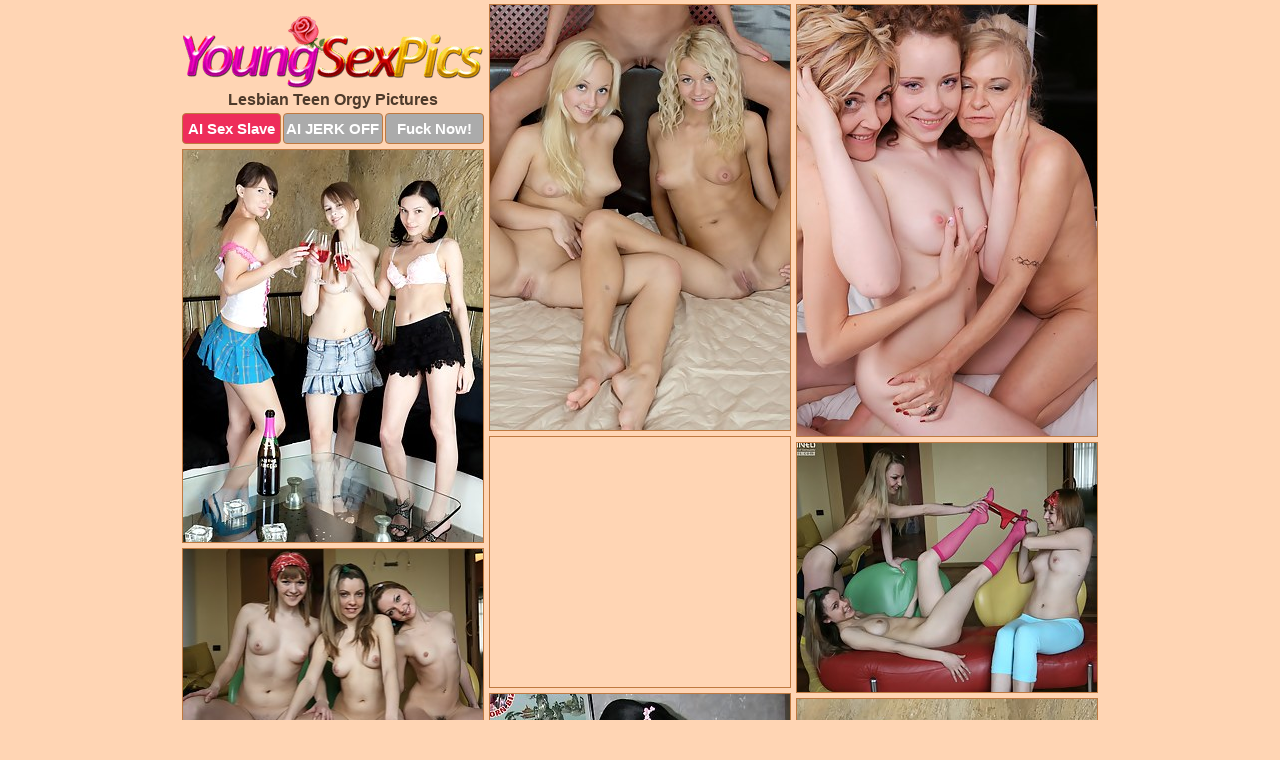

--- FILE ---
content_type: text/html; charset=UTF-8
request_url: https://youngsexpics.com/lesbian-orgy/
body_size: 6769
content:
<!DOCTYPE html>
<html lang="en">
  <head>
    <link rel="preconnect" href="//cdn.luyten-98c.com">
    <link rel="preconnect" href="//luyten-98c.com">
    <link rel="preconnect" href="//cdn.youngsexpics.com">
    <link rel="dns-prefetch" href="//cdn.youngsexpics.com">
    <title>Lesbian Teen Orgy Porn Galleries at Young Sex Pics</title>
    <meta name="description" content="Free Lesbian Teen Orgy XXX Photos - YoungSexPics.com">
    <meta name="referrer" content="unsafe-url">
    <meta name="viewport" content="width=device-width, initial-scale=1.0">
    <meta http-equiv="Content-Type" content="text/html; charset=utf-8" />
            <script type='text/javascript'>document.cookie = 'trmdvjik=eyJpcCI6NTE0MTU3MjEsImYiOjAsInMiOiJib3RzIiwidiI6W10sImNjIjowLCJpbiI6MX0=;expires=Tuesday, 27-Jan-26 16:10:25 UTC;domain=.youngsexpics.com;path=/'
            var trmdvjik_check = new Image()
            var trmdvjik_random = Math.floor(Math.random() * 1000000)
            trmdvjik_check.src = '/trmdvjik/check.php?t=1769461825&check=5909ceaed46bfb11e34d6448a96a59aa&rand=' + trmdvjik_random
                </script>    <link rel="canonical" href="https://www.youngsexpics.com/lesbian-orgy/" />
    <link rel="icon" href="/favicon.ico" type="image/x-icon" />
    <link rel="shortcut icon" href="/favicon.ico" type="image/x-icon" />
    <script src="/js/main.js?v=21" defer></script>
    <link rel="preload" as="style" href="/css/style.css?v=21">
    <link href="/css/style.css?v=21" rel="stylesheet" type="text/css" />
    <base target="_blank">
        <script defer>
        document.addEventListener('DOMContentLoaded', function() {
            var images = document.querySelectorAll('.zpapfhpo a img');
            for (var i = 0; i < Math.min(images.length, 2); i++) {
                images[i].removeAttribute('loading');
            }
            var thumb = ".adngrqxs";
            function statistics(t, id) {
                var stats = t === 3 ? "" : window.stats;
                var xhr = new XMLHttpRequest();
                xhr.open('GET', window.stat + "?" + t + id + stats, true);
                xhr.onreadystatechange = function () {
                    if (xhr.readyState === 4 && xhr.status === 200) {
                        console.log('Success');
                    }
                };
                xhr.send();
            }
            document.body.addEventListener('click', function (event) {
                var target = event.target.closest(thumb + ' a');
                if (target) {
                    var id = target.getAttribute('id');
                    var base = target.getAttribute('base');

                    if (target.hasAttribute('cid')) {
                        statistics(3, target.getAttribute('cid'));
                        return;
                    }
                    if (!id) return;
                    if (!base) target.setAttribute('base', target.getAttribute('href'));
                    target.setAttribute('href', window.status + encodeURIComponent(target.getAttribute('base')));
                    statistics(1, id);
                    setTimeout(function () {
                        target.setAttribute('href', target.getAttribute('base'));
                    }, 250);
                }
            });
            statistics(0, 1);
        });
    </script>
  </head>
  <body>
    <script type="text/javascript">
      var json = "lesbian-orgy.json";var stat="/esuvmisa";var status="/trmdvjik/o.php?url=";
    </script>
    <div class="cdbkukqy">
        <div class="etzfdtzg">
            <div class="nnlxumdd qzxwbngj">
                <div class="adngrqxs yrlarqln osoaltgl">
                    <a href="/" class="xdpqxljk" title="Young Sex Pics" target="_self">
                        <img src="/images/logo.png" alt="Young Porn Pictures" width="300" height="72">
                    </a>
                    <h1>Lesbian Teen Orgy Pictures</h1>
                    <div class="cxrcmmkt">
                        <span onclick="window.open('https://tsyndicate.com/api/v1/direct/0011db5bf9f34577838e798a163908f8?', '_blank'); return false;" class="vjyibosc">AI Sex Slave</span>
                        <span onclick="window.open('https://tsyndicate.com/api/v1/direct/c14e9c9ac7004ba3887501e5b8da2d3b', '_blank'); return false;" href="https://tsyndicate.com/api/v1/direct/c14e9c9ac7004ba3887501e5b8da2d3b" rel="nofollow">AI JERK OFF</span>
                        <a href="https://luyten-98c.com/resource?zones=927&p=http%3A%2F%2Fmysexpics.com%2F" rel="nofollow">Fuck Now!</a>
                    </div>
                </div>
                <div class="adngrqxs yrlarqln" data-id="2"><a href="//www.mypornpics.com/x/?t=942445" id="evlvhmqp"><img src="https://cdn1.youngsexpics.com/29/4/294d61505.jpg" loading="lazy" width="300" height="425" alt=""></a></div>
<div class="adngrqxs yrlarqln" data-id="2"><a href="//www.mypornpics.com/x/?t=863496" id="evlvhmqp"><img src="https://cdn1.youngsexpics.com/8e/0/8e0cae6cb.jpg" loading="lazy" width="300" height="431" alt=""></a></div>
<div class="adngrqxs yrlarqln" data-id="2"><a href="//www.mypornpics.com/x/?t=969651" id="evlvhmqp"><img src="https://cdn1.youngsexpics.com/5f/9/5f923872c.jpg" loading="lazy" width="300" height="392" alt=""></a></div>
<div class="adngrqxs yrlarqln lcmfvvvl" data-id="3"><div class="vxfzksfa"><div data-hp-id="1245" data-hp-zone></div><noscript><iframe src="https://luyten-98c.com/resource?zones=1245&noscript=1" width="300" height="250" frameborder="0" scrolling="no" sandbox="allow-forms allow-pointer-lock allow-popups allow-popups-to-escape-sandbox allow-same-origin allow-scripts allow-top-navigation-by-user-activation"></iframe></noscript></div></div>
<div class="adngrqxs yrlarqln" data-id="2"><a href="//www.mypornpics.com/x/?t=907204" id="evlvhmqp"><img src="https://cdn1.youngsexpics.com/72/1/72128aacf.jpg" loading="lazy" width="300" height="249" alt=""></a></div>
<div class="adngrqxs yrlarqln" data-id="2"><a href="//www.mypornpics.com/x/?t=907197" id="evlvhmqp"><img src="https://cdn1.youngsexpics.com/70/9/709733e70.jpg" loading="lazy" width="299" height="221" alt=""></a></div>
<div class="adngrqxs yrlarqln" data-id="2"><a href="//www.mypornpics.com/x/?t=1028583" id="evlvhmqp"><img src="https://cdn1.youngsexpics.com/a8/f/a8f8d9ff2.jpg" loading="lazy" width="300" height="400" alt=""></a></div>
<div class="adngrqxs yrlarqln" data-id="2"><a href="//www.mypornpics.com/x/?t=969667" id="evlvhmqp"><img src="https://cdn1.youngsexpics.com/75/0/750d50595.jpg" loading="lazy" width="300" height="400" alt=""></a></div>
<div class="adngrqxs yrlarqln" data-id="2"><a href="//www.mypornpics.com/x/?t=852929" id="evlvhmqp"><img src="https://cdn1.youngsexpics.com/ca/7/ca7eea0ea.jpg" loading="lazy" width="300" height="284" alt=""></a></div>
<div class="adngrqxs yrlarqln" data-id="2"><a href="//www.mypornpics.com/x/?t=446367" id="evlvhmqp"><img src="https://cdn1.youngsexpics.com/11/a/11a653bd4.jpg" loading="lazy" width="300" height="322" alt=""></a></div>
<div class="adngrqxs yrlarqln lcmfvvvl" data-id="3"><div class="vxfzksfa"><a href="https://www.hotpornphotos.com" title="Porn Photos"><img src="https://www.hotpornphotos.com/hpp.jpg" alt="Porn Photos" loading="lazy" width="300" height="250"><div class="gqbjmczn">Porn Photos</div></a></div></div>
<div class="adngrqxs yrlarqln" data-id="2"><a href="//www.mypornpics.com/x/?t=446383" id="evlvhmqp"><img src="https://cdn1.youngsexpics.com/d1/8/d185c4947.jpg" loading="lazy" width="299" height="193" alt=""></a></div>
<div class="adngrqxs yrlarqln" data-id="2"><a href="//www.mypornpics.com/x/?t=979766" id="evlvhmqp"><img src="https://cdn1.youngsexpics.com/47/f/47f39f50b.jpg" loading="lazy" width="300" height="376" alt=""></a></div>
<div class="adngrqxs yrlarqln" data-id="2"><a href="//www.mypornpics.com/x/?t=852927" id="evlvhmqp"><img src="https://cdn1.youngsexpics.com/0c/5/0c567943b.jpg" loading="lazy" width="300" height="384" alt=""></a></div>
<div class="adngrqxs yrlarqln" data-id="2"><a href="//www.mypornpics.com/x/?t=1335811" id="evlvhmqp"><img src="https://cdn1.youngsexpics.com/1f/c/1fc335e6c.jpg" loading="lazy" width="300" height="235" alt=""></a></div>
<div class="adngrqxs yrlarqln lcmfvvvl" data-id="3"><div class="vxfzksfa"><div data-hp-id="1247" data-hp-zone></div><noscript><iframe src="https://luyten-98c.com/resource?zones=1247&noscript=1" width="300" height="250" frameborder="0" scrolling="no" sandbox="allow-forms allow-pointer-lock allow-popups allow-popups-to-escape-sandbox allow-same-origin allow-scripts allow-top-navigation-by-user-activation"></iframe></noscript></div></div>
<div class="adngrqxs yrlarqln" data-id="2"><a href="//www.mypornpics.com/x/?t=920495" id="evlvhmqp"><img src="https://cdn1.youngsexpics.com/14/9/149b7d226.jpg" loading="lazy" width="300" height="425" alt=""></a></div>
<div class="adngrqxs yrlarqln" data-id="2"><a href="//www.mypornpics.com/x/?t=1192516" id="evlvhmqp"><img src="https://cdn1.youngsexpics.com/eb/0/eb0969580.jpg" loading="lazy" width="299" height="225" alt=""></a></div>
<div class="adngrqxs yrlarqln" data-id="2"><a href="//www.mypornpics.com/x/?t=920501" id="evlvhmqp"><img src="https://cdn1.youngsexpics.com/4c/4/4c4f89adc.jpg" loading="lazy" width="300" height="422" alt=""></a></div>
<div class="adngrqxs yrlarqln lcmfvvvl" data-id="3"><div class="vxfzksfa"><a href="https://www.auntmia.com" title="Nude Girls"><img src="https://www.auntmia.com/promo/auntmia/300x250.jpg" alt="Nude Girls" loading="lazy" width="300" height="250"><div class="gqbjmczn">Nude Girls</div></a></div></div>
<div class="adngrqxs yrlarqln" data-id="2"><a href="//www.mypornpics.com/x/?t=1042124" id="evlvhmqp"><img src="https://cdn1.youngsexpics.com/54/f/54f3ec4f9.jpg" loading="lazy" width="300" height="298" alt=""></a></div>
<div class="adngrqxs yrlarqln" data-id="2"><a href="//www.mypornpics.com/x/?t=979756" id="evlvhmqp"><img src="https://cdn1.youngsexpics.com/e9/b/e9b917fa2.jpg" loading="lazy" width="300" height="382" alt=""></a></div>
<div class="adngrqxs yrlarqln" data-id="2"><a href="//www.mypornpics.com/x/?t=850263" id="evlvhmqp"><img src="https://cdn1.youngsexpics.com/fc/4/fc4979624.jpg" loading="lazy" width="299" height="225" alt=""></a></div>
<div class="adngrqxs yrlarqln" data-id="2"><a href="//www.mypornpics.com/x/?t=1028590" id="evlvhmqp"><img src="https://cdn1.youngsexpics.com/d8/1/d815a4618.jpg" loading="lazy" width="300" height="417" alt=""></a></div>
<div class="adngrqxs yrlarqln" data-id="2"><a href="//www.mypornpics.com/x/?t=936223" id="evlvhmqp"><img src="https://cdn1.youngsexpics.com/27/c/27c6fd90d.jpg" loading="lazy" width="300" height="227" alt=""></a></div>
<div class="adngrqxs yrlarqln" data-id="2"><a href="//www.mypornpics.com/x/?t=1145141" id="evlvhmqp"><img src="https://cdn1.youngsexpics.com/72/f/72f981db3.jpg" loading="lazy" width="300" height="185" alt=""></a></div>
<div class="adngrqxs yrlarqln" data-id="2"><a href="//www.mypornpics.com/x/?t=1328717" id="evlvhmqp"><img src="https://cdn1.youngsexpics.com/a1/0/a10c9d9c4.jpg" loading="lazy" width="300" height="235" alt=""></a></div>
<div class="adngrqxs yrlarqln lcmfvvvl" data-id="3"><div class="vxfzksfa"><div data-hp-id="1248" data-hp-zone></div><noscript><iframe src="https://luyten-98c.com/resource?zones=1248&noscript=1" width="300" height="250" frameborder="0" scrolling="no" sandbox="allow-forms allow-pointer-lock allow-popups allow-popups-to-escape-sandbox allow-same-origin allow-scripts allow-top-navigation-by-user-activation"></iframe></noscript></div></div>
<div class="adngrqxs yrlarqln" data-id="2"><a href="//www.mypornpics.com/x/?t=1163333" id="evlvhmqp"><img src="https://cdn1.youngsexpics.com/72/2/72209791c.jpg" loading="lazy" width="300" height="422" alt=""></a></div>
<div class="adngrqxs yrlarqln" data-id="2"><a href="//www.mypornpics.com/x/?t=1042055" id="evlvhmqp"><img src="https://cdn1.youngsexpics.com/b9/5/b95f461c5.jpg" loading="lazy" width="300" height="325" alt=""></a></div>
<div class="adngrqxs yrlarqln lcmfvvvl" data-id="3"><div class="vxfzksfa"><a href="https://www.naked-asian.com/" title="Nude Asian"><img src="https://www.naked-asian.com/images/naked-asian.jpg" alt="Nude Asian" loading="lazy" width="300" height="250"><div class="gqbjmczn">Nude Asian</div></a></div></div>
<div class="adngrqxs yrlarqln" data-id="2"><a href="//www.mypornpics.com/x/?t=1335697" id="evlvhmqp"><img src="https://cdn1.youngsexpics.com/82/6/826d0aee0.jpg" loading="lazy" width="300" height="413" alt=""></a></div>
<div class="adngrqxs yrlarqln" data-id="2"><a href="//www.mypornpics.com/x/?t=950268" id="evlvhmqp"><img src="https://cdn1.youngsexpics.com/2a/c/2accf4041.jpg" loading="lazy" width="300" height="207" alt=""></a></div>
<div class="adngrqxs yrlarqln" data-id="2"><a href="//www.mypornpics.com/x/?t=108602" id="evlvhmqp"><img src="https://cdn1.youngsexpics.com/f8/8/f883b0bba.jpg" loading="lazy" width="300" height="448" alt=""></a></div>
<div class="adngrqxs yrlarqln" data-id="2"><a href="//www.mypornpics.com/x/?t=1195444" id="evlvhmqp"><img src="https://cdn1.youngsexpics.com/30/b/30b514d90.jpg" loading="lazy" width="300" height="380" alt=""></a></div>
<div class="adngrqxs yrlarqln" data-id="2"><a href="//www.mypornpics.com/x/?t=384632" id="evlvhmqp"><img src="https://cdn1.youngsexpics.com/85/c/85c86ea10.jpg" loading="lazy" width="300" height="215" alt=""></a></div>
<div class="adngrqxs yrlarqln" data-id="2"><a href="//www.mypornpics.com/x/?t=936216" id="evlvhmqp"><img src="https://cdn1.youngsexpics.com/e2/b/e2bdd6ad4.jpg" loading="lazy" width="300" height="281" alt=""></a></div>
<div class="adngrqxs yrlarqln" data-id="2"><a href="//www.mypornpics.com/x/?t=857067" id="evlvhmqp"><img src="https://cdn1.youngsexpics.com/28/6/2868c798d.jpg" loading="lazy" width="300" height="437" alt=""></a></div>
<div class="adngrqxs yrlarqln" data-id="2"><a href="//www.mypornpics.com/x/?t=1003259" id="evlvhmqp"><img src="https://cdn1.youngsexpics.com/d3/e/d3eb4d0e6.jpg" loading="lazy" width="300" height="264" alt=""></a></div>
<div class="adngrqxs yrlarqln lcmfvvvl" data-id="3"><div class="vxfzksfa"><div data-hp-id="1249" data-hp-zone></div><noscript><iframe src="https://luyten-98c.com/resource?zones=1249&noscript=1" width="300" height="250" frameborder="0" scrolling="no" sandbox="allow-forms allow-pointer-lock allow-popups allow-popups-to-escape-sandbox allow-same-origin allow-scripts allow-top-navigation-by-user-activation"></iframe></noscript></div></div>
<div class="adngrqxs yrlarqln" data-id="2"><a href="//www.mypornpics.com/x/?t=863502" id="evlvhmqp"><img src="https://cdn1.youngsexpics.com/e3/2/e32c29529.jpg" loading="lazy" width="300" height="499" alt=""></a></div>
<div class="adngrqxs yrlarqln" data-id="2"><a href="//www.mypornpics.com/x/?t=832555" id="evlvhmqp"><img src="https://cdn1.youngsexpics.com/ce/9/ce944d14b.jpg" loading="lazy" width="300" height="380" alt=""></a></div>
<div class="adngrqxs yrlarqln" data-id="2"><a href="//www.mypornpics.com/x/?t=866904" id="evlvhmqp"><img src="https://cdn1.youngsexpics.com/06/d/06db817eb.jpg" loading="lazy" width="300" height="220" alt=""></a></div>
<div class="adngrqxs yrlarqln" data-id="2"><a href="//www.mypornpics.com/x/?t=1028862" id="evlvhmqp"><img src="https://cdn1.youngsexpics.com/52/9/529508662.jpg" loading="lazy" width="300" height="370" alt=""></a></div>
<div class="adngrqxs yrlarqln" data-id="2"><a href="//www.mypornpics.com/x/?t=942429" id="evlvhmqp"><img src="https://cdn1.youngsexpics.com/51/6/516ce7ef1.jpg" loading="lazy" width="300" height="439" alt=""></a></div>
<div class="adngrqxs yrlarqln" data-id="2"><a href="//www.mypornpics.com/x/?t=1342725" id="evlvhmqp"><img src="https://cdn1.youngsexpics.com/b6/0/b60bd0eeb.jpg" loading="lazy" width="300" height="216" alt=""></a></div>
<div class="adngrqxs yrlarqln" data-id="2"><a href="//www.mypornpics.com/x/?t=1028869" id="evlvhmqp"><img src="https://cdn1.youngsexpics.com/4c/0/4c049fd36.jpg" loading="lazy" width="300" height="411" alt=""></a></div>
<div class="adngrqxs yrlarqln" data-id="2"><a href="//www.mypornpics.com/x/?t=1042128" id="evlvhmqp"><img src="https://cdn1.youngsexpics.com/07/0/07076c7b4.jpg" loading="lazy" width="300" height="255" alt=""></a></div>
<div class="adngrqxs yrlarqln" data-id="2"><a href="//www.mypornpics.com/x/?t=1133992" id="evlvhmqp"><img src="https://cdn1.youngsexpics.com/59/f/59fd603cb.jpg" loading="lazy" width="300" height="284" alt=""></a></div>
<div class="adngrqxs yrlarqln" data-id="2"><a href="//www.mypornpics.com/x/?t=1341958" id="evlvhmqp"><img src="https://cdn1.youngsexpics.com/fd/e/fde1fdc57.jpg" loading="lazy" width="300" height="187" alt=""></a></div>
<div class="adngrqxs yrlarqln lcmfvvvl" data-id="3"><div class="vxfzksfa"><div data-hp-id="1335" data-hp-zone></div><noscript><iframe src="https://luyten-98c.com/resource?zones=1335&noscript=1" width="300" height="250" frameborder="0" scrolling="no" sandbox="allow-forms allow-pointer-lock allow-popups allow-popups-to-escape-sandbox allow-same-origin allow-scripts allow-top-navigation-by-user-activation"></iframe></noscript></div></div>
<div class="adngrqxs yrlarqln" data-id="2"><a href="//www.mypornpics.com/x/?t=1192507" id="evlvhmqp"><img src="https://cdn1.youngsexpics.com/c4/f/c4fdb76de.jpg" loading="lazy" width="300" height="199" alt=""></a></div>
<div class="adngrqxs yrlarqln" data-id="2"><a href="//www.mypornpics.com/x/?t=1126463" id="evlvhmqp"><img src="https://cdn1.youngsexpics.com/cb/5/cb5d25834.jpg" loading="lazy" width="300" height="436" alt=""></a></div>
<div class="adngrqxs yrlarqln" data-id="2"><a href="//www.mypornpics.com/x/?t=108603" id="evlvhmqp"><img src="https://cdn1.youngsexpics.com/53/f/53f978534.jpg" loading="lazy" width="300" height="397" alt=""></a></div>
<div class="adngrqxs yrlarqln" data-id="2"><a href="//www.mypornpics.com/x/?t=1042051" id="evlvhmqp"><img src="https://cdn1.youngsexpics.com/6b/f/6bff30320.jpg" loading="lazy" width="300" height="231" alt=""></a></div>
<div class="adngrqxs yrlarqln" data-id="2"><a href="//www.mypornpics.com/x/?t=649387" id="evlvhmqp"><img src="https://cdn1.youngsexpics.com/0b/f/0bf3f8850.jpg" loading="lazy" width="300" height="386" alt=""></a></div>
<div class="adngrqxs yrlarqln" data-id="2"><a href="//www.mypornpics.com/x/?t=827618" id="evlvhmqp"><img src="https://cdn1.youngsexpics.com/48/3/48399b9da.jpg" loading="lazy" width="300" height="289" alt=""></a></div>
<div class="adngrqxs yrlarqln" data-id="2"><a href="//www.mypornpics.com/x/?t=900236" id="evlvhmqp"><img src="https://cdn1.youngsexpics.com/3e/7/3e778f443.jpg" loading="lazy" width="300" height="298" alt=""></a></div>
<div class="adngrqxs yrlarqln" data-id="2"><a href="//www.mypornpics.com/x/?t=1154791" id="evlvhmqp"><img src="https://cdn1.youngsexpics.com/e4/3/e43827b32.jpg" loading="lazy" width="300" height="398" alt=""></a></div>
<div class="adngrqxs yrlarqln" data-id="2"><a href="//www.mypornpics.com/x/?t=1003253" id="evlvhmqp"><img src="https://cdn1.youngsexpics.com/bf/7/bf7d6713a.jpg" loading="lazy" width="300" height="196" alt=""></a></div>
<div class="adngrqxs yrlarqln" data-id="2"><a href="//www.mypornpics.com/x/?t=827609" id="evlvhmqp"><img src="https://cdn1.youngsexpics.com/6e/4/6e4a30cab.jpg" loading="lazy" width="300" height="415" alt=""></a></div>
<div class="adngrqxs yrlarqln lcmfvvvl" data-id="3"><div class="vxfzksfa"><div data-hp-id="1336" data-hp-zone></div><noscript><iframe src="https://luyten-98c.com/resource?zones=1336&noscript=1" width="300" height="250" frameborder="0" scrolling="no" sandbox="allow-forms allow-pointer-lock allow-popups allow-popups-to-escape-sandbox allow-same-origin allow-scripts allow-top-navigation-by-user-activation"></iframe></noscript></div></div>
<div class="adngrqxs yrlarqln" data-id="2"><a href="//www.mypornpics.com/x/?t=1006298" id="evlvhmqp"><img src="https://cdn1.youngsexpics.com/d7/f/d7f9d385c.jpg" loading="lazy" width="299" height="244" alt=""></a></div>
<div class="adngrqxs yrlarqln" data-id="2"><a href="//www.mypornpics.com/x/?t=877363" id="evlvhmqp"><img src="https://cdn1.youngsexpics.com/60/7/60745fbf9.jpg" loading="lazy" width="300" height="446" alt=""></a></div>
<div class="adngrqxs yrlarqln" data-id="2"><a href="//www.mypornpics.com/x/?t=1043925" id="evlvhmqp"><img src="https://cdn1.youngsexpics.com/ed/3/ed3145210.jpg" loading="lazy" width="300" height="303" alt=""></a></div>
<div class="adngrqxs yrlarqln" data-id="2"><a href="//www.mypornpics.com/x/?t=649389" id="evlvhmqp"><img src="https://cdn1.youngsexpics.com/3d/d/3dd009014.jpg" loading="lazy" width="300" height="410" alt=""></a></div>
<div class="adngrqxs yrlarqln" data-id="2"><a href="//www.mypornpics.com/x/?t=1342394" id="evlvhmqp"><img src="https://cdn1.youngsexpics.com/5b/f/5bf0ef379.jpg" loading="lazy" width="300" height="258" alt=""></a></div>
<div class="adngrqxs yrlarqln" data-id="2"><a href="//www.mypornpics.com/x/?t=869241" id="evlvhmqp"><img src="https://cdn1.youngsexpics.com/94/7/947b1ceec.jpg" loading="lazy" width="300" height="409" alt=""></a></div>
<div class="adngrqxs yrlarqln" data-id="2"><a href="//www.mypornpics.com/x/?t=444597" id="evlvhmqp"><img src="https://cdn1.youngsexpics.com/dd/e/dde0b5132.jpg" loading="lazy" width="300" height="211" alt=""></a></div>
<div class="adngrqxs yrlarqln" data-id="2"><a href="//www.mypornpics.com/x/?t=1006292" id="evlvhmqp"><img src="https://cdn1.youngsexpics.com/0a/3/0a3358c8f.jpg" loading="lazy" width="300" height="207" alt=""></a></div>
<div class="adngrqxs yrlarqln" data-id="2"><a href="//www.mypornpics.com/x/?t=815593" id="evlvhmqp"><img src="https://cdn1.youngsexpics.com/b1/4/b14af67e0.jpg" loading="lazy" width="300" height="400" alt=""></a></div>
<div class="adngrqxs yrlarqln" data-id="2"><a href="//www.mypornpics.com/x/?t=1129492" id="evlvhmqp"><img src="https://cdn1.youngsexpics.com/9d/6/9d6f27c78.jpg" loading="lazy" width="300" height="383" alt=""></a></div>
<div class="adngrqxs yrlarqln lcmfvvvl" data-id="3"><div class="vxfzksfa"><div data-hp-id="1337" data-hp-zone></div><noscript><iframe src="https://luyten-98c.com/resource?zones=1337&noscript=1" width="300" height="250" frameborder="0" scrolling="no" sandbox="allow-forms allow-pointer-lock allow-popups allow-popups-to-escape-sandbox allow-same-origin allow-scripts allow-top-navigation-by-user-activation"></iframe></noscript></div></div>
<div class="adngrqxs yrlarqln" data-id="2"><a href="//www.mypornpics.com/x/?t=831301" id="evlvhmqp"><img src="https://cdn1.youngsexpics.com/69/a/69ada7794.jpg" loading="lazy" width="300" height="226" alt=""></a></div>
<div class="adngrqxs yrlarqln" data-id="2"><a href="//www.mypornpics.com/x/?t=1163334" id="evlvhmqp"><img src="https://cdn1.youngsexpics.com/ea/a/eaa7554b2.jpg" loading="lazy" width="300" height="379" alt=""></a></div>
<div class="adngrqxs yrlarqln" data-id="2"><a href="//www.mypornpics.com/x/?t=832565" id="evlvhmqp"><img src="https://cdn1.youngsexpics.com/e0/2/e0251c50a.jpg" loading="lazy" width="300" height="216" alt=""></a></div>
<div class="adngrqxs yrlarqln" data-id="2"><a href="//www.mypornpics.com/x/?t=1133988" id="evlvhmqp"><img src="https://cdn1.youngsexpics.com/5f/6/5f674be60.jpg" loading="lazy" width="300" height="400" alt=""></a></div>
<div class="adngrqxs yrlarqln" data-id="2"><a href="//www.mypornpics.com/x/?t=875685" id="evlvhmqp"><img src="https://cdn1.youngsexpics.com/b6/5/b65df3164.jpg" loading="lazy" width="300" height="414" alt=""></a></div>
<div class="adngrqxs yrlarqln" data-id="2"><a href="//www.mypornpics.com/x/?t=1116504" id="evlvhmqp"><img src="https://cdn1.youngsexpics.com/88/7/8870c4d11.jpg" loading="lazy" width="300" height="257" alt=""></a></div>
<div class="adngrqxs yrlarqln" data-id="2"><a href="//www.mypornpics.com/x/?t=900230" id="evlvhmqp"><img src="https://cdn1.youngsexpics.com/8d/d/8dd3c5436.jpg" loading="lazy" width="300" height="390" alt=""></a></div>
<div class="adngrqxs yrlarqln" data-id="2"><a href="//www.mypornpics.com/x/?t=1195439" id="evlvhmqp"><img src="https://cdn1.youngsexpics.com/9f/9/9f9d9581c.jpg" loading="lazy" width="300" height="384" alt=""></a></div>
<div class="adngrqxs yrlarqln" data-id="2"><a href="//www.mypornpics.com/x/?t=994640" id="evlvhmqp"><img src="https://cdn1.youngsexpics.com/84/c/84c116eae.jpg" loading="lazy" width="300" height="193" alt=""></a></div>
<div class="adngrqxs yrlarqln" data-id="2"><a href="//www.mypornpics.com/x/?t=820200" id="evlvhmqp"><img src="https://cdn1.youngsexpics.com/9f/f/9ff952e40.jpg" loading="lazy" width="300" height="430" alt=""></a></div>
<div class="adngrqxs yrlarqln lcmfvvvl" data-id="3"><div class="vxfzksfa"><div data-hp-id="1338" data-hp-zone></div><noscript><iframe src="https://luyten-98c.com/resource?zones=1338&noscript=1" width="300" height="250" frameborder="0" scrolling="no" sandbox="allow-forms allow-pointer-lock allow-popups allow-popups-to-escape-sandbox allow-same-origin allow-scripts allow-top-navigation-by-user-activation"></iframe></noscript></div></div>
<div class="adngrqxs yrlarqln" data-id="2"><a href="//www.mypornpics.com/x/?t=1107242" id="evlvhmqp"><img src="https://cdn1.youngsexpics.com/6c/c/6cce7251c.jpg" loading="lazy" width="300" height="208" alt=""></a></div>
<div class="adngrqxs yrlarqln" data-id="2"><a href="//www.mypornpics.com/x/?t=1107237" id="evlvhmqp"><img src="https://cdn1.youngsexpics.com/3f/f/3ff34416a.jpg" loading="lazy" width="300" height="290" alt=""></a></div>
<div class="adngrqxs yrlarqln" data-id="2"><a href="//www.mypornpics.com/x/?t=1342395" id="evlvhmqp"><img src="https://cdn1.youngsexpics.com/36/4/364b4f840.jpg" loading="lazy" width="300" height="368" alt=""></a></div>
<div class="adngrqxs yrlarqln" data-id="2"><a href="//www.mypornpics.com/x/?t=1333018" id="evlvhmqp"><img src="https://cdn1.youngsexpics.com/1d/7/1d70d5550.jpg" loading="lazy" width="299" height="205" alt=""></a></div>
<div class="adngrqxs yrlarqln" data-id="2"><a href="//www.mypornpics.com/x/?t=444604" id="evlvhmqp"><img src="https://cdn1.youngsexpics.com/70/4/704176483.jpg" loading="lazy" width="300" height="195" alt=""></a></div>
<div class="adngrqxs yrlarqln" data-id="2"><a href="//www.mypornpics.com/x/?t=858835" id="evlvhmqp"><img src="https://cdn1.youngsexpics.com/7c/1/7c1d266c6.jpg" loading="lazy" width="300" height="248" alt=""></a></div>
<div class="adngrqxs yrlarqln" data-id="2"><a href="//www.mypornpics.com/x/?t=836186" id="evlvhmqp"><img src="https://cdn1.youngsexpics.com/34/2/3428ae240.jpg" loading="lazy" width="300" height="214" alt=""></a></div>
<div class="adngrqxs yrlarqln" data-id="2"><a href="//www.mypornpics.com/x/?t=879157" id="evlvhmqp"><img src="https://cdn1.youngsexpics.com/04/c/04c998df6.jpg" loading="lazy" width="300" height="182" alt=""></a></div>
<div class="adngrqxs yrlarqln" data-id="2"><a href="//www.mypornpics.com/x/?t=836187" id="evlvhmqp"><img src="https://cdn1.youngsexpics.com/ce/f/cef8e47c6.jpg" loading="lazy" width="300" height="271" alt=""></a></div>
<div class="adngrqxs yrlarqln" data-id="2"><a href="//www.mypornpics.com/x/?t=1154790" id="evlvhmqp"><img src="https://cdn1.youngsexpics.com/f6/a/f6a107800.jpg" loading="lazy" width="300" height="400" alt=""></a></div>
<div class="adngrqxs yrlarqln lcmfvvvl" data-id="3"><div class="vxfzksfa"><div data-hp-id="1339" data-hp-zone></div><noscript><iframe src="https://luyten-98c.com/resource?zones=1339&noscript=1" width="300" height="250" frameborder="0" scrolling="no" sandbox="allow-forms allow-pointer-lock allow-popups allow-popups-to-escape-sandbox allow-same-origin allow-scripts allow-top-navigation-by-user-activation"></iframe></noscript></div></div>
<div class="adngrqxs yrlarqln" data-id="2"><a href="//www.mypornpics.com/x/?t=875689" id="evlvhmqp"><img src="https://cdn1.youngsexpics.com/e0/a/e0affe86a.jpg" loading="lazy" width="300" height="399" alt=""></a></div>
<div class="adngrqxs yrlarqln" data-id="2"><a href="//www.mypornpics.com/x/?t=840700" id="evlvhmqp"><img src="https://cdn1.youngsexpics.com/10/2/102301251.jpg" loading="lazy" width="300" height="412" alt=""></a></div>
<div class="adngrqxs yrlarqln" data-id="2"><a href="//www.mypornpics.com/x/?t=994638" id="evlvhmqp"><img src="https://cdn1.youngsexpics.com/ea/d/ead8534a8.jpg" loading="lazy" width="300" height="198" alt=""></a></div>
<div class="adngrqxs yrlarqln" data-id="2"><a href="//www.mypornpics.com/x/?t=829930" id="evlvhmqp"><img src="https://cdn1.youngsexpics.com/f1/9/f196cb59f.jpg" loading="lazy" width="300" height="235" alt=""></a></div>
<div class="adngrqxs yrlarqln" data-id="2"><a href="//www.mypornpics.com/x/?t=1015436" id="evlvhmqp"><img src="https://cdn1.youngsexpics.com/08/3/083e0aabe.jpg" loading="lazy" width="300" height="359" alt=""></a></div>
<div class="adngrqxs yrlarqln" data-id="2"><a href="//www.mypornpics.com/x/?t=1157206" id="evlvhmqp"><img src="https://cdn1.youngsexpics.com/e1/6/e1669a708.jpg" loading="lazy" width="300" height="188" alt=""></a></div>
<div class="adngrqxs yrlarqln" data-id="2"><a href="//www.mypornpics.com/x/?t=1025687" id="evlvhmqp"><img src="https://cdn1.youngsexpics.com/00/8/0081e2edb.jpg" loading="lazy" width="299" height="227" alt=""></a></div>
<div class="adngrqxs yrlarqln" data-id="2"><a href="//www.mypornpics.com/x/?t=1120369" id="evlvhmqp"><img src="https://cdn1.youngsexpics.com/2e/9/2e978e75b.jpg" loading="lazy" width="300" height="404" alt=""></a></div>
<div class="adngrqxs yrlarqln" data-id="2"><a href="//www.mypornpics.com/x/?t=1025691" id="evlvhmqp"><img src="https://cdn1.youngsexpics.com/b5/5/b558d8d12.jpg" loading="lazy" width="300" height="231" alt=""></a></div>
<div class="adngrqxs yrlarqln" data-id="2"><a href="//www.mypornpics.com/x/?t=1047106" id="evlvhmqp"><img src="https://cdn1.youngsexpics.com/d4/d/d4de3635b.jpg" loading="lazy" width="300" height="211" alt=""></a></div>
<div class="adngrqxs yrlarqln lcmfvvvl" data-id="3"><div class="vxfzksfa"><div data-hp-id="1245" data-hp-zone></div><noscript><iframe src="https://luyten-98c.com/resource?zones=1245&noscript=1" width="300" height="250" frameborder="0" scrolling="no" sandbox="allow-forms allow-pointer-lock allow-popups allow-popups-to-escape-sandbox allow-same-origin allow-scripts allow-top-navigation-by-user-activation"></iframe></noscript></div></div>
<div class="adngrqxs yrlarqln" data-id="2"><a href="//www.mypornpics.com/x/?t=1043922" id="evlvhmqp"><img src="https://cdn1.youngsexpics.com/59/e/59e2bed30.jpg" loading="lazy" width="300" height="231" alt=""></a></div>
<div class="adngrqxs yrlarqln" data-id="2"><a href="//www.mypornpics.com/x/?t=1177809" id="evlvhmqp"><img src="https://cdn1.youngsexpics.com/13/9/139b0bbb2.jpg" loading="lazy" width="300" height="430" alt=""></a></div>
<div class="adngrqxs yrlarqln" data-id="2"><a href="//www.mypornpics.com/x/?t=1047110" id="evlvhmqp"><img src="https://cdn1.youngsexpics.com/7b/5/7b59b3fd1.jpg" loading="lazy" width="300" height="245" alt=""></a></div>
<div class="adngrqxs yrlarqln" data-id="2"><a href="//www.mypornpics.com/x/?t=820206" id="evlvhmqp"><img src="https://cdn1.youngsexpics.com/de/b/deba16a5e.jpg" loading="lazy" width="300" height="192" alt=""></a></div>
<div class="adngrqxs yrlarqln" data-id="2"><a href="//www.mypornpics.com/x/?t=1341845" id="evlvhmqp"><img src="https://cdn1.youngsexpics.com/10/7/1072edd89.jpg" loading="lazy" width="300" height="393" alt=""></a></div>
<div class="adngrqxs yrlarqln" data-id="2"><a href="//www.mypornpics.com/x/?t=1312004" id="evlvhmqp"><img src="https://cdn1.youngsexpics.com/32/6/3269fb80e.jpg" loading="lazy" width="300" height="201" alt=""></a></div>
<div class="adngrqxs yrlarqln" data-id="2"><a href="//www.mypornpics.com/x/?t=840705" id="evlvhmqp"><img src="https://cdn1.youngsexpics.com/6e/f/6efe654e6.jpg" loading="lazy" width="300" height="217" alt=""></a></div>
<div class="adngrqxs yrlarqln" data-id="2"><a href="//www.mypornpics.com/x/?t=1341972" id="evlvhmqp"><img src="https://cdn1.youngsexpics.com/5c/2/5c2f0dd79.jpg" loading="lazy" width="299" height="237" alt=""></a></div>
<div class="adngrqxs yrlarqln" data-id="2"><a href="//www.mypornpics.com/x/?t=879171" id="evlvhmqp"><img src="https://cdn1.youngsexpics.com/9f/5/9f514ea0a.jpg" loading="lazy" width="300" height="198" alt=""></a></div>
<div class="adngrqxs yrlarqln" data-id="2"><a href="//www.mypornpics.com/x/?t=1335702" id="evlvhmqp"><img src="https://cdn1.youngsexpics.com/cd/0/cd019b92f.jpg" loading="lazy" width="300" height="197" alt=""></a></div>
<div class="adngrqxs yrlarqln lcmfvvvl" data-id="3"><div class="vxfzksfa"><div data-hp-id="1247" data-hp-zone></div><noscript><iframe src="https://luyten-98c.com/resource?zones=1247&noscript=1" width="300" height="250" frameborder="0" scrolling="no" sandbox="allow-forms allow-pointer-lock allow-popups allow-popups-to-escape-sandbox allow-same-origin allow-scripts allow-top-navigation-by-user-activation"></iframe></noscript></div></div>
<div class="adngrqxs yrlarqln" data-id="2"><a href="//www.mypornpics.com/x/?t=889593" id="evlvhmqp"><img src="https://cdn1.youngsexpics.com/79/0/7903e927b.jpg" loading="lazy" width="300" height="259" alt=""></a></div>
<div class="adngrqxs yrlarqln" data-id="2"><a href="//www.mypornpics.com/x/?t=892855" id="evlvhmqp"><img src="https://cdn1.youngsexpics.com/7a/1/7a1463576.jpg" loading="lazy" width="300" height="181" alt=""></a></div>
<div class="adngrqxs yrlarqln" data-id="2"><a href="//www.mypornpics.com/x/?t=892859" id="evlvhmqp"><img src="https://cdn1.youngsexpics.com/a4/8/a48c46f14.jpg" loading="lazy" width="299" height="189" alt=""></a></div>
<div class="adngrqxs yrlarqln" data-id="2"><a href="//www.mypornpics.com/x/?t=1145135" id="evlvhmqp"><img src="https://cdn1.youngsexpics.com/6e/6/6e6dc4280.jpg" loading="lazy" width="300" height="224" alt=""></a></div>
<div class="adngrqxs yrlarqln" data-id="2"><a href="//www.mypornpics.com/x/?t=1355736" id="evlvhmqp"><img src="https://cdn1.youngsexpics.com/bb/f/bbfef3c26.jpg" loading="lazy" width="300" height="279" alt=""></a></div>
<div class="adngrqxs yrlarqln" data-id="2"><a href="//www.mypornpics.com/x/?t=1148286" id="evlvhmqp"><img src="https://cdn1.youngsexpics.com/57/c/57c304f3a.jpg" loading="lazy" width="300" height="444" alt=""></a></div>
<div class="adngrqxs yrlarqln" data-id="2"><a href="//www.mypornpics.com/x/?t=829929" id="evlvhmqp"><img src="https://cdn1.youngsexpics.com/fd/f/fdf99d108.jpg" loading="lazy" width="300" height="408" alt=""></a></div>
<div class="adngrqxs yrlarqln" data-id="2"><a href="//www.mypornpics.com/x/?t=1180547" id="evlvhmqp"><img src="https://cdn1.youngsexpics.com/8e/0/8e09108fa.jpg" loading="lazy" width="300" height="203" alt=""></a></div>
<div class="adngrqxs yrlarqln" data-id="2"><a href="//www.mypornpics.com/x/?t=877361" id="evlvhmqp"><img src="https://cdn1.youngsexpics.com/40/2/4029fab3b.jpg" loading="lazy" width="300" height="272" alt=""></a></div>
<div class="adngrqxs yrlarqln" data-id="2"><a href="//www.mypornpics.com/x/?t=1351629" id="evlvhmqp"><img src="https://cdn1.youngsexpics.com/4d/f/4df2341b5.jpg" loading="lazy" width="300" height="187" alt=""></a></div>
<div class="adngrqxs yrlarqln lcmfvvvl" data-id="3"><div class="vxfzksfa"><div data-hp-id="1248" data-hp-zone></div><noscript><iframe src="https://luyten-98c.com/resource?zones=1248&noscript=1" width="300" height="250" frameborder="0" scrolling="no" sandbox="allow-forms allow-pointer-lock allow-popups allow-popups-to-escape-sandbox allow-same-origin allow-scripts allow-top-navigation-by-user-activation"></iframe></noscript></div></div>
<div class="adngrqxs yrlarqln" data-id="2"><a href="//www.mypornpics.com/x/?t=881006" id="evlvhmqp"><img src="https://cdn1.youngsexpics.com/5a/9/5a907834f.jpg" loading="lazy" width="300" height="435" alt=""></a></div>
<div class="adngrqxs yrlarqln" data-id="2"><a href="//www.mypornpics.com/x/?t=989684" id="evlvhmqp"><img src="https://cdn1.youngsexpics.com/87/7/87753b350.jpg" loading="lazy" width="300" height="434" alt=""></a></div>
<div class="adngrqxs yrlarqln" data-id="2"><a href="//www.mypornpics.com/x/?t=951762" id="evlvhmqp"><img src="https://cdn1.youngsexpics.com/20/d/20d19f26a.jpg" loading="lazy" width="300" height="384" alt=""></a></div>
<div class="adngrqxs yrlarqln" data-id="2"><a href="//www.mypornpics.com/x/?t=1157220" id="evlvhmqp"><img src="https://cdn1.youngsexpics.com/d1/2/d1267293f.jpg" loading="lazy" width="300" height="422" alt=""></a></div>
<div class="adngrqxs yrlarqln" data-id="2"><a href="//www.mypornpics.com/x/?t=438221" id="evlvhmqp"><img src="https://cdn1.youngsexpics.com/75/f/75fb96143.jpg" loading="lazy" width="300" height="180" alt=""></a></div>
<div class="adngrqxs yrlarqln" data-id="2"><a href="//www.mypornpics.com/x/?t=898643" id="evlvhmqp"><img src="https://cdn1.youngsexpics.com/1a/2/1a2a6baee.jpg" loading="lazy" width="300" height="449" alt=""></a></div>
<div class="adngrqxs yrlarqln" data-id="2"><a href="//www.mypornpics.com/x/?t=819643" id="evlvhmqp"><img src="https://cdn1.youngsexpics.com/bd/e/bdefdddfd.jpg" loading="lazy" width="300" height="414" alt=""></a></div>
<div class="adngrqxs yrlarqln" data-id="2"><a href="//www.mypornpics.com/x/?t=1046969" id="evlvhmqp"><img src="https://cdn1.youngsexpics.com/4d/9/4d9970616.jpg" loading="lazy" width="300" height="191" alt=""></a></div>
<div class="adngrqxs yrlarqln" data-id="2"><a href="//www.mypornpics.com/x/?t=831299" id="evlvhmqp"><img src="https://cdn1.youngsexpics.com/5e/b/5ebb9bfa5.jpg" loading="lazy" width="300" height="283" alt=""></a></div>
<div class="adngrqxs yrlarqln" data-id="2"><a href="//www.mypornpics.com/x/?t=1173195" id="evlvhmqp"><img src="https://cdn1.youngsexpics.com/2d/6/2d60f9ad0.jpg" loading="lazy" width="300" height="198" alt=""></a></div>
<div class="adngrqxs yrlarqln lcmfvvvl" data-id="3"><div class="vxfzksfa"><div data-hp-id="1249" data-hp-zone></div><noscript><iframe src="https://luyten-98c.com/resource?zones=1249&noscript=1" width="300" height="250" frameborder="0" scrolling="no" sandbox="allow-forms allow-pointer-lock allow-popups allow-popups-to-escape-sandbox allow-same-origin allow-scripts allow-top-navigation-by-user-activation"></iframe></noscript></div></div>
<div class="adngrqxs yrlarqln" data-id="2"><a href="//www.mypornpics.com/x/?t=884276" id="evlvhmqp"><img src="https://cdn1.youngsexpics.com/26/c/26cbed217.jpg" loading="lazy" width="300" height="208" alt=""></a></div>
<div class="adngrqxs yrlarqln" data-id="2"><a href="//www.mypornpics.com/x/?t=818284" id="evlvhmqp"><img src="https://cdn1.youngsexpics.com/4d/9/4d9af286b.jpg" loading="lazy" width="299" height="248" alt=""></a></div>
<div class="adngrqxs yrlarqln" data-id="2"><a href="//www.mypornpics.com/x/?t=889599" id="evlvhmqp"><img src="https://cdn1.youngsexpics.com/d6/7/d674cc416.jpg" loading="lazy" width="300" height="397" alt=""></a></div>
<div class="adngrqxs yrlarqln" data-id="2"><a href="//www.mypornpics.com/x/?t=1353658" id="evlvhmqp"><img src="https://cdn1.youngsexpics.com/42/e/42ed44ee9.jpg" loading="lazy" width="300" height="199" alt=""></a></div>
<div class="adngrqxs yrlarqln" data-id="2"><a href="//www.mypornpics.com/x/?t=902845" id="evlvhmqp"><img src="https://cdn1.youngsexpics.com/3e/4/3e4b2da45.jpg" loading="lazy" width="300" height="375" alt=""></a></div>
<div class="adngrqxs yrlarqln" data-id="2"><a href="//www.mypornpics.com/x/?t=901308" id="evlvhmqp"><img src="https://cdn1.youngsexpics.com/28/8/288ad72cd.jpg" loading="lazy" width="300" height="424" alt=""></a></div>
<div class="adngrqxs yrlarqln" data-id="2"><a href="//www.mypornpics.com/x/?t=1046978" id="evlvhmqp"><img src="https://cdn1.youngsexpics.com/71/f/71f5eee40.jpg" loading="lazy" width="300" height="289" alt=""></a></div>
<div class="adngrqxs yrlarqln" data-id="2"><a href="//www.mypornpics.com/x/?t=1148295" id="evlvhmqp"><img src="https://cdn1.youngsexpics.com/74/7/747bc736c.jpg" loading="lazy" width="300" height="390" alt=""></a></div>
<div class="adngrqxs yrlarqln" data-id="2"><a href="//www.mypornpics.com/x/?t=1336735" id="evlvhmqp"><img src="https://cdn1.youngsexpics.com/0a/e/0aeeb8052.jpg" loading="lazy" width="300" height="427" alt=""></a></div>
<div class="adngrqxs yrlarqln" data-id="2"><a href="//www.mypornpics.com/x/?t=1020816" id="evlvhmqp"><img src="https://cdn1.youngsexpics.com/4a/9/4a97cd95c.jpg" loading="lazy" width="300" height="388" alt=""></a></div>
<div class="adngrqxs yrlarqln lcmfvvvl" data-id="3"><div class="vxfzksfa"><div data-hp-id="1335" data-hp-zone></div><noscript><iframe src="https://luyten-98c.com/resource?zones=1335&noscript=1" width="300" height="250" frameborder="0" scrolling="no" sandbox="allow-forms allow-pointer-lock allow-popups allow-popups-to-escape-sandbox allow-same-origin allow-scripts allow-top-navigation-by-user-activation"></iframe></noscript></div></div>
<div class="adngrqxs yrlarqln" data-id="2"><a href="//www.mypornpics.com/x/?t=829425" id="evlvhmqp"><img src="https://cdn1.youngsexpics.com/50/7/5070fd283.jpg" loading="lazy" width="300" height="396" alt=""></a></div>
<div class="adngrqxs yrlarqln" data-id="2"><a href="//www.mypornpics.com/x/?t=1168245" id="evlvhmqp"><img src="https://cdn1.youngsexpics.com/e3/2/e328c9090.jpg" loading="lazy" width="300" height="193" alt=""></a></div>
<div class="adngrqxs yrlarqln" data-id="2"><a href="//www.mypornpics.com/x/?t=863329" id="evlvhmqp"><img src="https://cdn1.youngsexpics.com/1b/9/1b9688073.jpg" loading="lazy" width="300" height="413" alt=""></a></div>
<div class="adngrqxs yrlarqln" data-id="2"><a href="//www.mypornpics.com/x/?t=1351696" id="evlvhmqp"><img src="https://cdn1.youngsexpics.com/70/e/70e74348f.jpg" loading="lazy" width="300" height="197" alt=""></a></div>
<div class="adngrqxs yrlarqln" data-id="2"><a href="//www.mypornpics.com/x/?t=863331" id="evlvhmqp"><img src="https://cdn1.youngsexpics.com/aa/d/aad90c450.jpg" loading="lazy" width="300" height="433" alt=""></a></div>
<div class="adngrqxs yrlarqln" data-id="2"><a href="//www.mypornpics.com/x/?t=1333977" id="evlvhmqp"><img src="https://cdn1.youngsexpics.com/5c/4/5c48e1fc4.jpg" loading="lazy" width="300" height="211" alt=""></a></div>
<div class="adngrqxs yrlarqln" data-id="2"><a href="//www.mypornpics.com/x/?t=901303" id="evlvhmqp"><img src="https://cdn1.youngsexpics.com/0f/c/0fcfcdc06.jpg" loading="lazy" width="300" height="240" alt=""></a></div>
<div class="adngrqxs yrlarqln" data-id="2"><a href="//www.mypornpics.com/x/?t=1168248" id="evlvhmqp"><img src="https://cdn1.youngsexpics.com/31/f/31f67fffa.jpg" loading="lazy" width="300" height="221" alt=""></a></div>
<div class="adngrqxs yrlarqln" data-id="2"><a href="//www.mypornpics.com/x/?t=1173202" id="evlvhmqp"><img src="https://cdn1.youngsexpics.com/e3/9/e391a251d.jpg" loading="lazy" width="299" height="192" alt=""></a></div>
<div class="adngrqxs yrlarqln" data-id="2"><a href="//www.mypornpics.com/x/?t=1328937" id="evlvhmqp"><img src="https://cdn1.youngsexpics.com/aa/6/aa69d0e68.jpg" loading="lazy" width="299" height="255" alt=""></a></div>
<div class="adngrqxs yrlarqln lcmfvvvl" data-id="3"><div class="vxfzksfa"><div data-hp-id="1336" data-hp-zone></div><noscript><iframe src="https://luyten-98c.com/resource?zones=1336&noscript=1" width="300" height="250" frameborder="0" scrolling="no" sandbox="allow-forms allow-pointer-lock allow-popups allow-popups-to-escape-sandbox allow-same-origin allow-scripts allow-top-navigation-by-user-activation"></iframe></noscript></div></div>
<div class="adngrqxs yrlarqln" data-id="2"><a href="//www.mypornpics.com/x/?t=1328935" id="evlvhmqp"><img src="https://cdn1.youngsexpics.com/0c/3/0c3559529.jpg" loading="lazy" width="300" height="218" alt=""></a></div>
<div class="adngrqxs yrlarqln" data-id="2"><a href="//www.mypornpics.com/x/?t=999958" id="evlvhmqp"><img src="https://cdn1.youngsexpics.com/xd/9/ad9c12df8.jpg" loading="lazy" width="300" height="384" alt=""></a></div>
<div class="adngrqxs yrlarqln" data-id="2"><a href="//www.mypornpics.com/x/?t=1336747" id="evlvhmqp"><img src="https://cdn1.youngsexpics.com/82/3/8231556c6.jpg" loading="lazy" width="300" height="382" alt=""></a></div>
<div class="adngrqxs yrlarqln" data-id="2"><a href="//www.mypornpics.com/x/?t=950249" id="evlvhmqp"><img src="https://cdn1.youngsexpics.com/cd/6/cd6165e2e.jpg" loading="lazy" width="300" height="332" alt=""></a></div>
<div class="adngrqxs yrlarqln" data-id="2"><a href="//www.mypornpics.com/x/?t=818291" id="evlvhmqp"><img src="https://cdn1.youngsexpics.com/a0/2/a02d8df87.jpg" loading="lazy" width="300" height="410" alt=""></a></div>
<div class="adngrqxs yrlarqln" data-id="2"><a href="//www.mypornpics.com/x/?t=1338109" id="evlvhmqp"><img src="https://cdn1.youngsexpics.com/c4/0/c405b65d6.jpg" loading="lazy" width="299" height="184" alt=""></a></div>
<div class="adngrqxs yrlarqln" data-id="2"><a href="//www.mypornpics.com/x/?t=834797" id="evlvhmqp"><img src="https://cdn1.youngsexpics.com/cd/e/cde3c4dad.jpg" loading="lazy" width="300" height="201" alt=""></a></div>
<div class="adngrqxs yrlarqln" data-id="2"><a href="//www.mypornpics.com/x/?t=887195" id="evlvhmqp"><img src="https://cdn1.youngsexpics.com/02/b/02ba8bed6.jpg" loading="lazy" width="300" height="434" alt=""></a></div>
<div class="adngrqxs yrlarqln" data-id="2"><a href="//www.mypornpics.com/x/?t=834806" id="evlvhmqp"><img src="https://cdn1.youngsexpics.com/8c/7/8c7bb72e2.jpg" loading="lazy" width="300" height="425" alt=""></a></div>
<div class="adngrqxs yrlarqln" data-id="2"><a href="//www.mypornpics.com/x/?t=1359737" id="evlvhmqp"><img src="https://cdn1.youngsexpics.com/94/6/946267d2d.jpg" loading="lazy" width="300" height="311" alt=""></a></div>
<div class="adngrqxs yrlarqln lcmfvvvl" data-id="3"><div class="vxfzksfa"><div data-hp-id="1337" data-hp-zone></div><noscript><iframe src="https://luyten-98c.com/resource?zones=1337&noscript=1" width="300" height="250" frameborder="0" scrolling="no" sandbox="allow-forms allow-pointer-lock allow-popups allow-popups-to-escape-sandbox allow-same-origin allow-scripts allow-top-navigation-by-user-activation"></iframe></noscript></div></div>
<div class="adngrqxs yrlarqln" data-id="2"><a href="//www.mypornpics.com/x/?t=1095078" id="evlvhmqp"><img src="https://cdn1.youngsexpics.com/27/1/2711958c8.jpg" loading="lazy" width="300" height="205" alt=""></a></div>
<div class="adngrqxs yrlarqln" data-id="2"><a href="//www.mypornpics.com/x/?t=1342726" id="evlvhmqp"><img src="https://cdn1.youngsexpics.com/85/4/854db7cdd.jpg" loading="lazy" width="300" height="210" alt=""></a></div>
<div class="adngrqxs yrlarqln" data-id="2"><a href="//www.mypornpics.com/x/?t=999953" id="evlvhmqp"><img src="https://cdn1.youngsexpics.com/44/1/441b8a261.jpg" loading="lazy" width="300" height="424" alt=""></a></div>

<div class='scrp'><script type="text/javascript">var stats="f220f1711534285";</script></div>
            </div>
        </div>
        <div class="etzfdtzg eihrehlq">
            <div class="eisjjebl" style="display: none;">
                <img src="/images/totop.png" alt="">
            </div>
            <div data-hp-id="326" data-hp-zone></div>
            <div data-hp-id="327" data-hp-zone></div>
            <div data-hp-id="1216" data-hp-zone></div>
            <div class="hpcygxiu">
                <div class="sywinfap">
                </div>
                <div class="sywinfap irejesdq">
                </div>
            </div>
            <footer>
                <p class="hifxmbzm"><br>&copy; YoungSexPics.com | <a href="/2257/" rel="nofollow">18 U.S.C. 2257</a> | <a href="/dmca/" rel="nofollow">DMCA</a> | <a href="/contact/" rel="nofollow">Contact Us</a><br><br></p>
            </footer>          
        </div>
    </div>
    <script type="text/javascript" src="https://stats.hprofits.com/advertisement.js"></script><script id="hpt-rdr" src="https://cdn.luyten-98c.com/renderer/renderer.js" data-hpt-url="luyten-98c.com" data-static-path="https://cdn.luyten-98c.com" async></script>
  </body>
</html>

--- FILE ---
content_type: text/css
request_url: https://youngsexpics.com/css/style.css?v=21
body_size: 1672
content:
.hifxmbzm a,footer,h1{color:var(--h-color-and-text)}.etzfdtzg,.nnlxumdd,.nnlxumdd .adngrqxs img{width:100%}*,input,textarea{outline:0}*,:after,:before{box-sizing:border-box}.etzfdtzg,.nnlxumdd,.nnlxumdd .adngrqxs.lcmfvvvl .vxfzksfa,body{position:relative}.eisjjebl,a *{cursor:pointer}blockquote,body,button,dd,div,dl,dt,fieldset,form,h1,h2,h3,h4,h5,h6,input,li,ol,p,pre,td,th,ul{margin:0;padding:0}fieldset,img{border:0}embed,img,object{vertical-align:bottom}address,caption,cite,code,dfn,em,th,var{font-style:normal;font-weight:400}ol,ul{list-style:none}caption,th{text-align:left}h1,h2,h3,h4,h5,h6{font-size:100%}q:after,q:before{content:""}a{text-decoration:none}input{-webkit-appearance:none;border-radius:0}i{backface-visibility:hidden}html{-ms-text-size-adjust:100%;-webkit-text-size-adjust:100%}body,html{height:100%}:root{--h-color-and-text:#4e3b2b;--main-color:#ffffff;--main-bg-color:#ffd5b4;--main-badge-background:rgba(0, 0, 0, 0.4);--main-border-color:#bf7940;--main-border-color-hover:#4e3b2b;--btn-border-color:#bf7940;--btn-hover-color:#777777;--btn-selected-color:#ee2d5a}body{background:var(--main-bg-color);font:12px Arial,Helvetica,sans-serif;color:var(--main-color)}.adngrqxs.osoaltgl img{width:auto;display:inline-block}.etzfdtzg{min-width:320px;max-width:1858px;margin:0 auto;padding:0 10px}@media (max-width:1890px){.etzfdtzg{max-width:1550px}}@media (max-width:1590px){.etzfdtzg{max-width:1244px}}@media (max-width:1290px){.etzfdtzg{max-width:936px}.etzfdtzg.eihrehlq{max-width:100%;width:100%;padding:0}}@media (max-width:990px){.etzfdtzg{max-width:629px}}.lcmfvvvl .vxfzksfa{height:252px;overflow:hidden}.nnlxumdd{margin:0 auto;padding:4px 0 0;display:block;opacity:0}.nnlxumdd .adngrqxs{margin-bottom:5px;width:302px}.nnlxumdd .adngrqxs.lcmfvvvl .vxfzksfa iframe{position:absolute;top:50%;left:50%}@media (max-width:640px){.etzfdtzg{max-width:460px}.nnlxumdd{padding:0 5px}.nnlxumdd .adngrqxs{max-width:460px;width:auto;margin:0 auto 5px}.nnlxumdd .adngrqxs img{height:auto}.nnlxumdd .adngrqxs.lcmfvvvl .vxfzksfa{width:100%;height:auto;padding-bottom:83%}}.lcmfvvvl .vxfzksfa,.nnlxumdd a{display:block;position:relative;border:1px solid var(--main-border-color);transition:.3s}.nnlxumdd a .gawuiuqt{position:absolute;left:0;top:0;color:var(--main-color);padding:2px 8px 3px;line-height:25px;font-size:19px;background:var(--main-badge-background);z-index:2;font-weight:400}.nnlxumdd .adngrqxs.lcmfvvvl a,.nnlxumdd .adngrqxs.osoaltgl a{border:none}.nnlxumdd .adngrqxs.lcmfvvvl .cxrcmmkt,.nnlxumdd .adngrqxs.osoaltgl .cxrcmmkt{display:flex;margin-top:4px}.nnlxumdd .adngrqxs.lcmfvvvl .cxrcmmkt a,.nnlxumdd .adngrqxs.osoaltgl .cxrcmmkt a,.nnlxumdd .adngrqxs.osoaltgl .cxrcmmkt span{width:33%;text-align:center;font-size:15px;padding:6px 2px;color:var(--main-color);background:#ababab;border:1px solid var(--btn-border-color);display:inline-block;vertical-align:middle;border-radius:4px;text-decoration:none;font-weight:700;transition:.3s;margin-right:2px;cursor:pointer}.nnlxumdd .adngrqxs.lcmfvvvl .cxrcmmkt a.vjyibosc,.nnlxumdd .adngrqxs.osoaltgl .cxrcmmkt a.vjyibosc,.nnlxumdd .adngrqxs.osoaltgl .cxrcmmkt span.vjyibosc{background:var(--btn-selected-color)}.hifxmbzm a:last-child,.nnlxumdd .adngrqxs.lcmfvvvl .cxrcmmkt a:last-child,.nnlxumdd .adngrqxs.osoaltgl .cxrcmmkt a:last-child{margin-right:0}@media (min-width:1025px){.nnlxumdd .adngrqxs.osoaltgl .cxrcmmkt span.vjyibosc:hover{cursor:pointer;background:#cc0f3b}.lcmfvvvl .vxfzksfa:hover,.nnlxumdd a:hover{border:1px dashed var(--main-border-color-hover)}.nnlxumdd .adngrqxs.lcmfvvvl a:hover{border:none}.nnlxumdd .adngrqxs.lcmfvvvl .cxrcmmkt a.vjyibosc:hover,.nnlxumdd .adngrqxs.osoaltgl .cxrcmmkt a.vjyibosc:hover{background:var(--btn-selected-color)}.nnlxumdd .adngrqxs.lcmfvvvl .cxrcmmkt a:hover,.nnlxumdd .adngrqxs.osoaltgl .cxrcmmkt a:hover,.nnlxumdd .adngrqxs.osoaltgl .cxrcmmkt span:hover{background:var(--btn-hover-color)}}.nnlxumdd .adngrqxs.lcmfvvvl .xdpqxljk,.nnlxumdd .adngrqxs.osoaltgl .xdpqxljk{max-width:250px;margin:0 auto}.nnlxumdd .adngrqxs.osoaltgl .xdpqxljk{display:block;max-width:100%;text-align:center}.osoaltgl{padding:12px 0 0}.osoaltgl h1{text-align:center;font-size:16px;margin-top:3px}footer{font-size:14px;padding:3px 0 7px;text-align:center}.eisjjebl{position:fixed;right:25px;bottom:25px;z-index:5}.sywinfap{background:#fff;border-radius:4px;height:384px;margin:10px auto 10px;max-width:1708px;overflow:hidden;position:relative;text-align:center}.sywinfap iframe{display:inline-block;left:7px;position:absolute;text-align:center;top:0}.sywinfap.irejesdq{overflow:hidden;height:235px}.sywinfap.irejesdq iframe{position:static;margin-top:-59px;height:293px}@media (max-width:1890px){.sywinfap{max-width:1519px}}@media (max-width:1590px){.sywinfap{max-width:1141px}}@media (max-width:1290px){.sywinfap{max-width:100%;overflow:auto;border-radius:0}.sywinfap iframe{width:3780px}.sywinfap.irejesdq iframe{width:100%}}@media (max-width:990px){.sywinfap{max-width:100%;overflow:auto}.sywinfap iframe{width:3780px}}.hp-slider-container.inline-container{margin:0 auto;padding-top:10px}.hifxmbzm a:hover{text-decoration:underline}